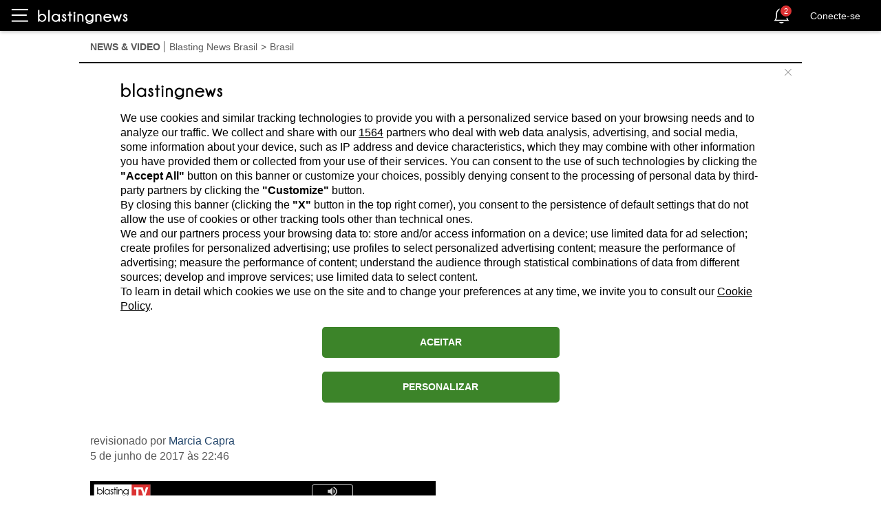

--- FILE ---
content_type: text/html; charset=utf-8
request_url: https://br.blastingnews.com/app/tracking/
body_size: 200
content:
{"status":2,"analytics_property":[],"analytics_property_all_data":[],"dealer_id":false,"author_id":"4418935","optimize_key":null}